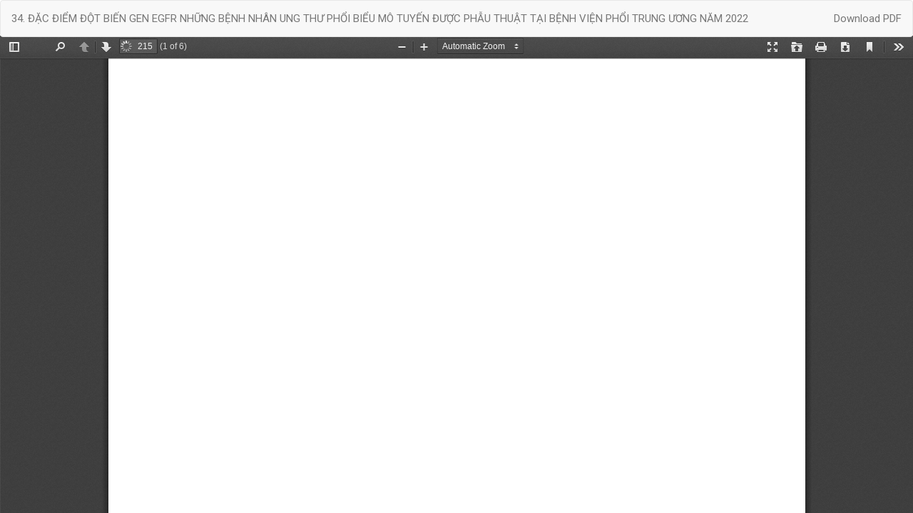

--- FILE ---
content_type: text/html; charset=utf-8
request_url: https://tapchiyhcd.vn/index.php/yhcd/article/view/1131/394
body_size: 1029
content:
<!DOCTYPE html>
<html lang="vi-VN" xml:lang="vi-VN">
<head>
	<meta http-equiv="Content-Type" content="text/html; charset=utf-8" />
	<meta name="viewport" content="width=device-width, initial-scale=1.0">
	<title>34. ĐẶC ĐIỂM ĐỘT BIẾN GEN EGFR NHỮNG BỆNH NHÂN UNG THƯ PHỔI BIỂU MÔ TUYẾN ĐƯỢC PHẪU THUẬT TẠI BỆNH VIỆN PHỔI TRUNG ƯƠNG NĂM 2022</title>

	
<script async src="https://www.googletagmanager.com/gtag/js?id=G-WRSTDPF3KT"></script>
            <script>
                    window.dataLayer = window.dataLayer || [];
              function gtag(){dataLayer.push(arguments);}
              gtag('js', new Date());

              gtag('config', 'G-WRSTDPF3KT');
            </script>
<meta name="generator" content="Hệ thống tạp chí mở 3.2.1.1">
	<link rel="stylesheet" href="https://tapchiyhcd.vn/index.php/yhcd/$$$call$$$/page/page/css?name=bootstrap" type="text/css" /><link rel="stylesheet" href="https://tapchiyhcd.vn/lib/vojs/styles/fontawesome/css/all.min.css?v=3.2.1.1" type="text/css" />
	<script src="//ajax.googleapis.com/ajax/libs/jquery/3.3.1/jquery.min.js?v=3.2.1.1" type="text/javascript"></script><script src="//ajax.googleapis.com/ajax/libs/jqueryui/1.12.0/jquery-ui.min.js?v=3.2.1.1" type="text/javascript"></script><script src="https://tapchiyhcd.vn/lib/pkp/js/lib/jquery/plugins/jquery.tag-it.js?v=3.2.1.1" type="text/javascript"></script><script src="https://tapchiyhcd.vn/plugins/themes/vojs/bootstrap/js/bootstrap.min.js?v=3.2.1.1" type="text/javascript"></script>
</head>
<body class="pkp_page_article pkp_op_view">

		<header class="header_view">

		<a href="https://tapchiyhcd.vn/index.php/yhcd/article/view/1131" class="return">
			<span class="pkp_screen_reader">
									Quay trở lại chi tiết bài báo
							</span>
		</a>

		<a href="https://tapchiyhcd.vn/index.php/yhcd/article/view/1131" class="title">
			34. ĐẶC ĐIỂM ĐỘT BIẾN GEN EGFR NHỮNG BỆNH NHÂN UNG THƯ PHỔI BIỂU MÔ TUYẾN ĐƯỢC PHẪU THUẬT TẠI BỆNH VIỆN PHỔI TRUNG ƯƠNG NĂM 2022
		</a>

		<a href="https://tapchiyhcd.vn/index.php/yhcd/article/download/1131/394/508" class="download" download>
			<span class="label">
				Download
			</span>
			<span class="pkp_screen_reader">
				Download PDF
			</span>
		</a>

	</header>

	<div id="pdfCanvasContainer" class="galley_view">
				<iframe src="https://tapchiyhcd.vn/plugins/generic/pdfJsViewer/pdf.js/web/viewer.html?file=https%3A%2F%2Ftapchiyhcd.vn%2Findex.php%2Fyhcd%2Farticle%2Fdownload%2F1131%2F394%2F508" width="100%" height="100%" style="min-height: 500px;" title="PDF of 34. ĐẶC ĐIỂM ĐỘT BIẾN GEN EGFR NHỮNG BỆNH NHÂN UNG THƯ PHỔI BIỂU MÔ TUYẾN ĐƯỢC PHẪU THUẬT TẠI BỆNH VIỆN PHỔI TRUNG ƯƠNG NĂM 2022" allowfullscreen webkitallowfullscreen></iframe>
	</div>
	
</body>
</html>
